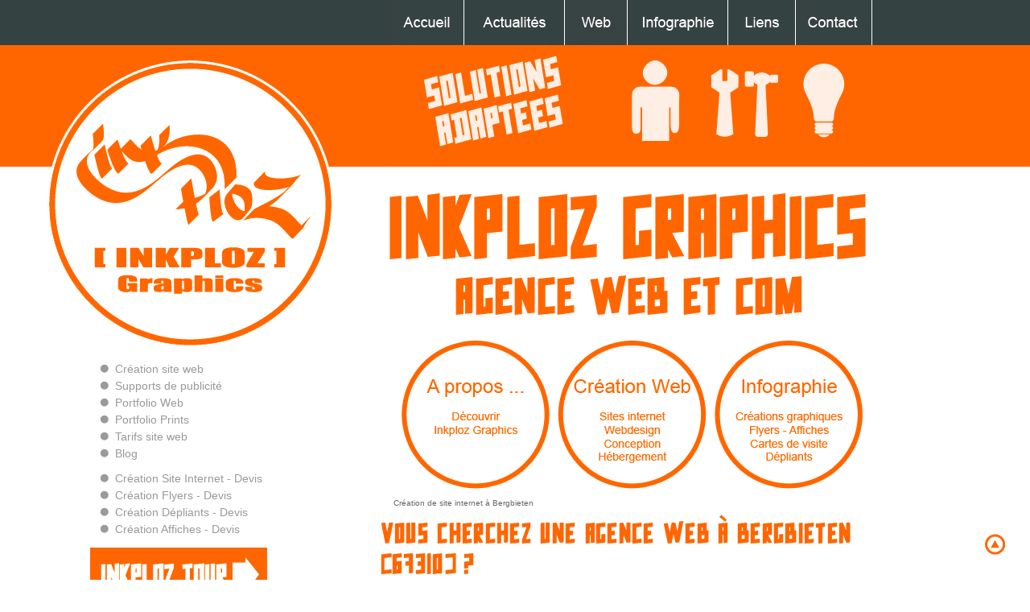

--- FILE ---
content_type: text/html; charset=utf-8
request_url: http://www.inkploz.com/creation-de-sites-internet-a-bergbieten.html
body_size: 9922
content:
<!DOCTYPE html PUBLIC "-//W3C//DTD XHTML 1.0 Transitional//EN" "http://www.w3.org/TR/xhtml1/DTD/xhtml1-transitional.dtd"><html xmlns="http://www.w3.org/1999/xhtml" xml:lang="fr" lang="fr"><head><meta http-equiv="content-type" content="text/html; charset=utf-8" /><base href="http://www.inkploz.com/creation-de-sites-internet-a-bergbieten.html" /><title>Création de site internet à Bergbieten</title><link rel="stylesheet" type="text/css" href="http://www.inkploz.com/index.php?fetchcombinedfile=css-bfa3e6038d0945eea957cb5321295dac" /> <script type="text/javascript" src="http://ajax.googleapis.com/ajax/libs/jquery/1.10.2/jquery.min.js"></script> <script type="text/javascript" src="http://www.inkploz.com/index.php?fetchcombinedfile=js-ee8026e92efc53ed6ff1bb8a5601906c"></script> <meta http-equiv="content-type" content="text/html; charset=utf-8" /><meta name="robots" content="index, follow" /><meta name="keywords" content="agence web, création site internet bergbieten, agence de communication, agence de communication bergbieten, création site internet, conception site internet, internet, création de charte graphique, charte graphique, refonte, conception de site internet, référencement naturel, web agency, bergbieten, alsace, region alsace, bas rhin, référencement site internet, identité visuelle, logotype, charte graphique, carte de visite, webdesign, infographie, affiches, flyers" /><meta name="title" content="Création de site internet à Bergbieten" /><meta name="author" content="Inkploz Graphics" /><meta name="description" content="Agence web & Création site internet à Bergbieten, site vitrine, site catalogue, site administrable, site PME,site e-commerce, communication papier, identité visuelle, logo..." /><meta name="generator" content="Joomla! 1.5 - Open Source Content Management" /><link href="/templates/Inkploz_design/favicon.ico" rel="shortcut icon" type="image/x-icon" /><link href="/component/ninjarsssyndicator/?feed_id=4&amp;format=raw" rel="alternate" type="application/rss+xml" title="Flux RSS Inkploz Graphics" /> <script type="text/javascript">JCEMediaBox.init({popup:{width:"",height:"",legacy:0,lightbox:0,shadowbox:0,resize:1,icons:1,overlay:1,overlayopacity:0.8,overlaycolor:"#000000",fadespeed:500,scalespeed:500,hideobjects:0,scrolling:"fixed",close:2,labels:{'close':'Fermer','next':'Suivant','previous':'Précédent','cancel':'Annuler','numbers':'{$current} sur {$total}'},cookie_expiry:"",google_viewer:0},tooltip:{className:"tooltip",opacity:0.8,speed:150,position:"tc",offsets:{x: 0, y: 0}},base:"/",imgpath:"plugins/system/jcemediabox/img",theme:"shadow",themecustom:"",themepath:"plugins/system/jcemediabox/themes"});window.addEvent('load', function() {
	var imgs = [];
	imgs.push({file: 'slide1.png', title: '', desc: '', url: 'http://www.inkploz.com/solutionsnet.html'});
	imgs.push({file: 'slide2.png', title: '', desc: '', url: 'http://www.inkploz.com/solutionscom.html'});
	imgs.push({file: 'slide3.png', title: '', desc: '', url: 'http://www.inkploz.com/solutionsnet/formules.html'});
	imgs.push({file: 'slide4.png', title: '', desc: '', url: 'http://www.inkploz.com/solutionscom.html'});
	var myshow = new Slideshow('slideshow', { 
		type: 'fade',
		externals: 0,
		showTitleCaption: 0,
		captionHeight: 45,
		width: 600, 
		height: 150, 
		pan: 50,
		zoom: 20,
		loadingDiv: 0,
		resize: false,
		duration: [1500, 3000],
		transition: Fx.Transitions.Quad.easeInOut,
		images: imgs, 
		path: 'http://www.inkploz.com/images/stories/slides/'
	});

	myshow.caps.h2.setStyles({color: '#fff', fontSize: '13px'});
	myshow.caps.p.setStyles({color: '#ccc', fontSize: '11px'});
});</script> <link rel="author" href="https://plus.google.com/101184158336713859822/" title="Loutre Julien"/><link rel="publisher" href="https://plus.google.com/104254743919459067650/" title="Inkploz Graphics"/><meta name="Copyright" content="Inkploz Graphics" /><meta name="GOOGLEBOT" content="index,follow,noarchive" /><meta name="geo.placename" content="Strasbourg, Alsace, France" /><meta name="twitter:card" content="summary"/><meta name="twitter:site" content="@https://twitter.com/InkplozGraphics"/><meta name="twitter:domain" content="Inkploz Graphics"/><meta name="twitter:creator" content="@https://twitter.com/InkplozGraphics"/><link rel="image_src" href="http://www.inkploz.com/images/stories/Logo_inkploz_fb1.png"/><link rel="shortcut icon" href="/templates/Inkploz_design/favicon.ico" type="image/x-icon" /> <script type="text/javascript">var _gaq = _gaq || [];
	  _gaq.push(['_setAccount', 'UA-27669912-1']);
	  _gaq.push(['_trackPageview']);
	  (function() {
		var ga = document.createElement('script'); ga.type = 'text/javascript'; ga.async = true;
		ga.src = ('https:' == document.location.protocol ? 'https://ssl' : 'http://www') + '.google-analytics.com/ga.js';
		var s = document.getElementsByTagName('script')[0]; s.parentNode.insertBefore(ga, s);
	  })();</script> <script language="javascript" type="text/javascript">function bascule(elem)
   {
   etat=document.getElementById(elem).style.display;
   if(etat=="none"){
   document.getElementById(elem).style.display="block";
   }
   else{
   document.getElementById(elem).style.display="none";
   }
   }</script> </head><body><!--[if lte IE 7]><link rel="stylesheet" href="/css/styles-ie.css" /><div class="alert-ie"><p style="color: #fff;text-align:center;">Attention ! Votre navigateur (Internet Explorer 6 ou 7) présente de sérieuses lacunes en terme de sécurité et de performances, dues à son obsolescence. <br>En conséquence, ce site sera consultable mais de manière moins optimale qu'avec un navigateur récent. <br>Vous pouvez mettre à jour votre navigateur directement en cliquant sur le lien correspondant (<a href="http://www.browserforthebetter.com/download.html" style="color: #ff6600;">Internet Explorer 8+</a>, <a href="http://www.mozilla-europe.org/fr/firefox/" style="color: #ff6600;">Firefox</a>, <a href="http://www.google.com/chrome?hl=fr" style="color: #ff6600;">Chrome</a>, <a href="http://www.apple.com/fr/safari/download/" style="color: #ff6600;">Safari</a>,...)</p></div> <![endif]--><div id="bodyimg"><div id="container"><div id="corps"><div id="grpright"><div><div id="logo_inkploz"><div class="moduletable"><p><a href="/" target="_self" title="Inkploz Graphics - Accueil"><img src="/images/stories/Logo_inkploz_accueil.png" width="359" height="357" alt="inkploz graphics logo creation site internet communication agence web strasbourg molsheim" title="Inkploz Graphics - Accueil" style="display: block; margin-left: auto; margin-right: auto;" onmouseout="this.src='/images/stories/Logo_inkploz_accueil.png';" onmouseover="this.src='/images/stories/Logo_inkploz_accueil_on.png';" /></a></p></div></div></div><div id="modright1"><div class="moduletable"><div align="left"><table cellspacing="0" cellpadding="0" id="menu161" class="ddmx161"  ><tr><td class='item11'> <a href="/solutionsnet/solutions-internet.html" class="item1"><img class="seq1" border="0"  src="http://www.inkploz.com//modules/mod_swmenupro/images/bouton_menu_sep.png" vspace="0" hspace="0" width="21" height="15" align="left" alt="Création site web" /><img class="seq2" border="0"  src="http://www.inkploz.com//modules/mod_swmenupro/images/bouton_menu_sep_on.png" vspace="0" hspace="0" width="21" height="15" align="left" alt="Création site web" />Création site web</a><div class="section" style="border:0 !important;"></div></td></tr><tr><td class='item11'> <a href="/solutionscom/solutions-communication.html" class="item1"><img class="seq1" border="0"  src="http://www.inkploz.com//modules/mod_swmenupro/images/bouton_menu_sep.png" vspace="0" hspace="0" width="21" height="15" align="left" alt="Supports de publicité" /><img class="seq2" border="0"  src="http://www.inkploz.com//modules/mod_swmenupro/images/bouton_menu_sep_on.png" vspace="0" hspace="0" width="21" height="15" align="left" alt="Supports de publicité" />Supports de publicité</a><div class="section" style="border:0 !important;"></div></td></tr><tr><td class='item11'> <a href="/solutionsnet/portfolio-web.html" class="item1"><img class="seq1" border="0"  src="http://www.inkploz.com//modules/mod_swmenupro/images/bouton_menu_sep.png" vspace="0" hspace="0" width="21" height="15" align="left" alt="Portfolio Web" /><img class="seq2" border="0"  src="http://www.inkploz.com//modules/mod_swmenupro/images/bouton_menu_sep_on.png" vspace="0" hspace="0" width="21" height="15" align="left" alt="Portfolio Web" />Portfolio Web</a><div class="section" style="border:0 !important;"></div></td></tr><tr><td class='item11'> <a href="/solutionscom/portfolio-com.html" class="item1"><img class="seq1" border="0"  src="http://www.inkploz.com//modules/mod_swmenupro/images/bouton_menu_sep.png" vspace="0" hspace="0" width="21" height="15" align="left" alt="Portfolio Prints" /><img class="seq2" border="0"  src="http://www.inkploz.com//modules/mod_swmenupro/images/bouton_menu_sep_on.png" vspace="0" hspace="0" width="21" height="15" align="left" alt="Portfolio Prints" />Portfolio Prints</a><div class="section" style="border:0 !important;"></div></td></tr><tr><td class='item11'> <a href="/solutionsnet/formules.html" class="item1"><img class="seq1" border="0"  src="http://www.inkploz.com//modules/mod_swmenupro/images/bouton_menu_sep.png" vspace="0" hspace="0" width="21" height="15" align="left" alt="Tarifs site web" /><img class="seq2" border="0"  src="http://www.inkploz.com//modules/mod_swmenupro/images/bouton_menu_sep_on.png" vspace="0" hspace="0" width="21" height="15" align="left" alt="Tarifs site web" />Tarifs site web</a><div class="section" style="border:0 !important;"></div></td></tr><tr><td class='item11-last'> <a href="/blog.html" class="item1"><img class="seq1" border="0"  src="http://www.inkploz.com//modules/mod_swmenupro/images/bouton_menu_sep.png" vspace="0" hspace="0" width="21" height="15" align="left" alt="Blog" /><img class="seq2" border="0"  src="http://www.inkploz.com//modules/mod_swmenupro/images/bouton_menu_sep_on.png" vspace="0" hspace="0" width="21" height="15" align="left" alt="Blog" />Blog</a><div class="section" style="border:0 !important;"></div></td></tr></table></div> <script type="text/javascript">function makemenu161(){
var ddmx161 = new DropDownMenuX('menu161');
ddmx161.type = "vertical"; 
ddmx161.delay.show = 0;
ddmx161.iframename = 'ddmx161';
ddmx161.delay.hide = 50;
ddmx161.position.levelX.left = 0;
ddmx161.position.levelX.top = 0;
ddmx161.position.level1.left = 0;
ddmx161.position.level1.top = 0; 
ddmx161.fixIeSelectBoxBug = false;
ddmx161.init(); 
}
if ( typeof window.addEventListener != "undefined" )
window.addEventListener( "load", makemenu161, false );
else if ( typeof window.attachEvent != "undefined" ) { 
window.attachEvent( "onload", makemenu161 );
}
else {
if ( window.onload != null ) {
var oldOnload = window.onload;
window.onload = function ( e ) { 
oldOnload( e ); 
makemenu161() 
} 
}  
else  { 
window.onload = makemenu161();
} }</script> </div></div><div id="modright2"><div class="moduletable"><div align="left"><table cellspacing="0" cellpadding="0" id="menu313" class="ddmx313"  ><tr><td class='item11'> <a href="/contact-inkploz.html" class="item1"><img class="seq1" border="0"  src="http://www.inkploz.com//modules/mod_swmenupro/images/bouton_menu_sep.png" vspace="0" hspace="0" width="21" height="15" align="left" alt="Création Site Internet - Devis" /><img class="seq2" border="0"  src="http://www.inkploz.com//modules/mod_swmenupro/images/bouton_menu_sep_on.png" vspace="0" hspace="0" width="21" height="15" align="left" alt="Création Site Internet - Devis" />Création Site Internet - Devis</a><div class="section" style="border:0 !important;"></div></td></tr><tr><td class='item11'> <a href="/creation-flyers-devis.html" class="item1"><img class="seq1" border="0"  src="http://www.inkploz.com//modules/mod_swmenupro/images/bouton_menu_sep.png" vspace="0" hspace="0" width="21" height="15" align="left" alt="Création Flyers - Devis" /><img class="seq2" border="0"  src="http://www.inkploz.com//modules/mod_swmenupro/images/bouton_menu_sep_on.png" vspace="0" hspace="0" width="21" height="15" align="left" alt="Création Flyers - Devis" />Création Flyers - Devis</a><div class="section" style="border:0 !important;"></div></td></tr><tr><td class='item11'> <a href="/creation-depliants-devis.html" class="item1"><img class="seq1" border="0"  src="http://www.inkploz.com//modules/mod_swmenupro/images/bouton_menu_sep.png" vspace="0" hspace="0" width="21" height="15" align="left" alt="Création Dépliants - Devis" /><img class="seq2" border="0"  src="http://www.inkploz.com//modules/mod_swmenupro/images/bouton_menu_sep_on.png" vspace="0" hspace="0" width="21" height="15" align="left" alt="Création Dépliants - Devis" />Création Dépliants - Devis</a><div class="section" style="border:0 !important;"></div></td></tr><tr><td class='item11-last'> <a href="/creation-affiches-devis.html" class="item1"><img class="seq1" border="0"  src="http://www.inkploz.com//modules/mod_swmenupro/images/bouton_menu_sep.png" vspace="0" hspace="0" width="21" height="15" align="left" alt="Création Affiches - Devis" /><img class="seq2" border="0"  src="http://www.inkploz.com//modules/mod_swmenupro/images/bouton_menu_sep_on.png" vspace="0" hspace="0" width="21" height="15" align="left" alt="Création Affiches - Devis" />Création Affiches - Devis</a><div class="section" style="border:0 !important;"></div></td></tr></table></div> <script type="text/javascript">function makemenu313(){
var ddmx313 = new DropDownMenuX('menu313');
ddmx313.type = "vertical"; 
ddmx313.delay.show = 0;
ddmx313.iframename = 'ddmx313';
ddmx313.delay.hide = 50;
ddmx313.position.levelX.left = 0;
ddmx313.position.levelX.top = 0;
ddmx313.position.level1.left = 0;
ddmx313.position.level1.top = 0; 
ddmx313.fixIeSelectBoxBug = false;
ddmx313.init(); 
}
if ( typeof window.addEventListener != "undefined" )
window.addEventListener( "load", makemenu313, false );
else if ( typeof window.attachEvent != "undefined" ) { 
window.attachEvent( "onload", makemenu313 );
}
else {
if ( window.onload != null ) {
var oldOnload = window.onload;
window.onload = function ( e ) { 
oldOnload( e ); 
makemenu313() 
} 
}  
else  { 
window.onload = makemenu313();
} }</script> </div><div class="moduletable"><p><a href="/guide/" title="Visite rapide du site" target="_self"><img src="/images/stories/inkploz-tour.jpg" width="220" height="80" alt="inkploz-tour" style="margin: 15px 0px 10px;" onmouseout="this.src='/images/stories/inkploz-tour.jpg';" onmouseover="this.src='/images/stories/inkploz-tour-on.jpg';" /></a></p></div></div></div><div id="grpcenter"><div id="menu"><div class="moduletable"><div align="right"><table cellspacing="0" cellpadding="0" id="menu26" class="ddmx26"  ><tr><td class='item11'> <a href="/accueil-inkploz-graphics.html" class="item1"><img class="seq1" border="0"  src="http://www.inkploz.com//modules/mod_swmenupro/images/bouton-menu-home-off.jpg" vspace="0" hspace="0" width="91" height="56" align="top" alt="Accueil Inkploz Graphics" /><img class="seq2" border="0"  src="http://www.inkploz.com//modules/mod_swmenupro/images/bouton-menu-home-on.jpg" vspace="0" hspace="0" width="91" height="56" align="top" alt="Accueil Inkploz Graphics" /></a><div class="section"  ><a href="http://www.inkploz.com/guide/" class="item2" >Inkploz Tour</a> <a href="/accueil-inkploz-graphics/decouvrir-inkploz.html" class="item2"  style="border-bottom:0px none none">Découvrir Inkploz</a></div></td><td class='item11'> <a href="/actualites.html" class="item1"><img class="seq1" border="0"  src="http://www.inkploz.com//modules/mod_swmenupro/images/bouton-menu-actu-off.jpg" vspace="0" hspace="0" width="125" height="56" align="top" alt="Actualités" /><img class="seq2" border="0"  src="http://www.inkploz.com//modules/mod_swmenupro/images/bouton-menu-actu-on.jpg" vspace="0" hspace="0" width="125" height="56" align="top" alt="Actualités" /></a><div class="section" style="border:0 !important;"></div></td><td class='item11'> <a href="/solutionsnet.html" class="item1"><img class="seq1" border="0"  src="http://www.inkploz.com//modules/mod_swmenupro/images/bouton-menu-internet-off.jpg" vspace="0" hspace="0" width="78" height="56" align="top" alt="Solutions.net" /><img class="seq2" border="0"  src="http://www.inkploz.com//modules/mod_swmenupro/images/bouton-menu-internet-on.jpg" vspace="0" hspace="0" width="78" height="56" align="top" alt="Solutions.net" /></a><div class="section"  ><a href="/solutionsnet/solutions-internet.html" class="item2" >Solutions internet</a> <a href="/solutionsnet/formules.html" class="item2" >Formules</a><div class="section"  ><a href="/solutionsnet/formules/pack-lite.html" class="item2" >Pack Lite</a> <a href="/solutionsnet/formules/pack-evo.html" class="item2" >Pack Evo</a> <a href="/solutionsnet/formules/pack-optima.html" class="item2"  style="border-bottom:0px none none">Pack Optima</a></div><a href="/solutionsnet/portfolio-web.html" class="item2" >Portfolio Web</a> <a href="/solutionsnet/hebergement.html" class="item2" >Hébergement</a> <a href="/solutionsnet/referencement.html" class="item2"  style="border-bottom:0px none none">Référencement</a></div></td><td class='item11'> <a href="/solutionscom.html" class="item1"><img class="seq1" border="0"  src="http://www.inkploz.com//modules/mod_swmenupro/images/bouton-menu-Infographie-off.jpg" vspace="0" hspace="0" width="125" height="56" align="top" alt="Solutions.com" /><img class="seq2" border="0"  src="http://www.inkploz.com//modules/mod_swmenupro/images/bouton-menu-Infographie-on.jpg" vspace="0" hspace="0" width="125" height="56" align="top" alt="Solutions.com" /></a><div class="section"  ><a href="/solutionscom/solutions-communication.html" class="item2" >Solutions communication</a> <a href="/solutionscom/supports.html" class="item2" >Supports</a> <a href="/solutionscom/portfolio-com.html" class="item2" >Portfolio Com</a> <a href="/solutionscom/creations-graphiques.html" class="item2"  style="border-bottom:0px none none">Créations Graphiques</a></div></td><td class='item11'> <a href="/liens.html" class="item1"><img class="seq1" border="0"  src="http://www.inkploz.com//modules/mod_swmenupro/images/bouton-menu-liens-off.jpg" vspace="0" hspace="0" width="84" height="56" align="top" alt="Liens" /><img class="seq2" border="0"  src="http://www.inkploz.com//modules/mod_swmenupro/images/bouton-menu-liens-on.jpg" vspace="0" hspace="0" width="84" height="56" align="top" alt="Liens" /></a><div class="section" style="border:0 !important;"></div></td><td class='item11-last'> <a href="/contact-inkploz.html" class="item1"><img class="seq1" border="0"  src="http://www.inkploz.com//modules/mod_swmenupro/images/bouton-menu-contact-off.jpg" vspace="0" hspace="0" width="95" height="56" align="top" alt="Contact | questions, information, demande de devis, contactez nous par mail ou téléphone" /><img class="seq2" border="0"  src="http://www.inkploz.com//modules/mod_swmenupro/images/bouton-menu-contact-on.jpg" vspace="0" hspace="0" width="95" height="56" align="top" alt="Contact | questions, information, demande de devis, contactez nous par mail ou téléphone" /></a><div class="section"  ><a href="/contact-inkploz.html" class="item2" >Contact</a> <a href="/contact-inkploz/mentions-legales.html" class="item2"  style="border-bottom:0px none none">Mentions légales</a></div></td></tr></table></div> <script type="text/javascript">function makemenu26(){
var ddmx26 = new DropDownMenuX('menu26');
ddmx26.delay.show = 0;
ddmx26.iframename = 'ddmx26';
ddmx26.delay.hide = 100;
ddmx26.position.levelX.left = 0;
ddmx26.position.levelX.top = 0;
ddmx26.position.level1.left = 0;
ddmx26.position.level1.top = 0; 
ddmx26.fixIeSelectBoxBug = true;
ddmx26.init(); 
}
if ( typeof window.addEventListener != "undefined" )
window.addEventListener( "load", makemenu26, false );
else if ( typeof window.attachEvent != "undefined" ) { 
window.attachEvent( "onload", makemenu26 );
}
else {
if ( window.onload != null ) {
var oldOnload = window.onload;
window.onload = function ( e ) { 
oldOnload( e ); 
makemenu26() 
} 
}  
else  { 
window.onload = makemenu26();
} }</script> </div></div><div id="bodytop"><div class="moduletable"><div style="width: 600px; height: 150px;"><div id="slidewrap"><div id="slideshow"></div><div id="loadingDiv"></div></div></div></div><div class="moduletable"><h2 class="overmax" style="text-align: center;">Inkploz Graphics</h2><h2 class="max" style="text-align: center;">Agence web et com</h2></div><div class="moduletable"><div style="margin-top: 15px;"><p><a href="/accueil-inkploz-graphics/decouvrir-inkploz.html" title="Présentation de la société Inkploz Graphics ..." target="_self"><img src="/images/stories/decouvrir_inkploz_graphics_on.png" width="184" height="185" alt="Inkploz Graphics agence web communication internet graphiste freelance infographiste strasbourg molsheim erstein obernai benfeld saverne" onmouseout="this.src='/images/stories/decouvrir_inkploz_graphics_on.png';" onmouseover="this.src='/images/stories/decouvrir_inkploz_graphics.png';" style="margin: 0px 0px 0px 15px; float: left;" title="Présentation de la société Inkploz Graphics ..." /></a></p><p><a href="/solutionsnet/solutions-internet.html" title="Création Web : Webdesign , Ergonomie , Formules , Tarifs , Portfolio , Hébergement , Référencement ..." target="_self"><img src="/images/stories/creation_de_sites_internet_on.png" width="185" height="185" alt="Création Web : Webdesign , Ergonomie , Formules , Tarifs , Portfolio , Hébergement , Référencement ..." onmouseout="this.src='/images/stories/creation_de_sites_internet_on.png';" onmouseover="this.src='/images/stories/creation_de_sites_internet.png';" style="display: block; margin: 0px 10px; float: left;" title="Création Web : Webdesign , Ergonomie , Formules , Tarifs , Portfolio , Hébergement , Référencement ..." /></a><a href="/solutionscom/solutions-communication.html" title="Supports de Communication et Création Graphique : Affiches , Dépliants , Cartes de visite , Flyers , Réalisations , Impression ..." target="_self"><img src="/images/stories/supports_de_communication_on.png" width="184" height="185" alt="Supports de Communication et Création Graphique : Affiches , Dépliants , Cartes de visite , Flyers , Réalisations, Logo, Charte graphique, Impression ..." onmouseout="this.src='/images/stories/supports_de_communication_on.png';" onmouseover="this.src='/images/stories/supports_de_communication.png';" style="margin: 0px; float: left;" title="Supports de Communication et Création Graphique : Affiches , Dépliants , Cartes de visite , Flyers , Réalisations , Impression ..." /></a></p></div><div style="clear: both; line-height: 0;">&nbsp;</div></div></div><div id="bodymiddle"><div id="message"></div><div id="component"><table class="contentpaneopen"><tr><td class="contentheading" width="100%"><h1> Création de site internet à Bergbieten</h1></td></tr></table><table class="contentpaneopen"><tr><td valign="top"><h2>Vous cherchez une Agence Web à Bergbieten (67310) ?</h2><p>Venez découvrir Inkploz Graphics à Molsheim<br />&nbsp;&nbsp;</p><h3>Solutions Web &amp; Graphiques pour la Communication</h3><ul><li><p><a href="/solutionsnet/solutions-internet.html" target="_self" title="Création Web : Webdesign , Ergonomie , Formules , Tarifs , Portfolio , Hébergement , Référencement ...">Création de sites internet :</a>&nbsp; &nbsp;Webdesign - Développement - Hébergement</p></li><li><p><a href="/solutionscom/creations-graphiques.html" title="Inkploz Graphics illustre tous vos projets - réalisation graphisme - infographie ..." target="_self">Création graphique pour vos projets :</a>&nbsp;&nbsp; Illustration - Design</p></li><li><p><a href="/solutionscom/solutions-communication.html" target="_self" title="Supports de Communication et Création Graphique : Affiches , Dépliants , Cartes de visite , Flyers , Réalisations , Impression ...">Supports de communication visuelle :</a>&nbsp; &nbsp;Affiches - Dépliants - Cartes de visite - Flyers - Impression</p></li></ul><p>&nbsp;</p></td></tr></table> <span class="article_separator">&nbsp;</span></div><div class="moduletable"><h3 style="text-align: left;">Solutions complètes&nbsp;pour votre site internet</h3><h4 style="text-align: left;"><a onclick="bascule('a10'); return false;">Conception / Création de site internet</a></h4><div id="a10" style="display: none;"><p style="text-align: justify;"><strong>Média indispensable à une stratégie de communication réussie, le Web vous permet de véhiculer votre image</strong>&nbsp;et vos informations : &nbsp;<strong>Partagez avec vos clients</strong>, <strong>Communiquez sur vos activités</strong> et <strong>Gagnez à vous faire faire connaître </strong>auprès d'une nouvelle clientèle via votre site internet<strong>.</strong></p><p style="text-align: justify;">Pour mener à bien ces actions, nous réalisons entièrement votre site web depuis l'étude et la réalisation du cahier des charges jusqu'à la mise en ligne.</p><p style="text-align: justify;">En fonction de votre budget, nous vous apporterons nos conseils quant aux statégies à adopter :<br /><strong><a href="/solutionsnet/formules/pack-lite.html" title="Voir le Pack Lite : site vitrine" target="_self">site vitrine</a> - <a href="/solutionsnet/formules/pack-evo.html" title="Voir le Pack Evo : site institutionnel" target="_self">institutionnel</a> - <a href="/solutionsnet/formules/pack-optima.html" title="Voir le Pack Optima: site dynamique" target="_self">dynamique</a> - <a href="/solutionsnet/formules.html" title="Site ecommerce : boutique et vente en ligne, site marchand" target="_self">e-commerce</a> </strong>ou totalement<strong> <a href="/solutionsnet/formules.html" title="Site sur mesure" target="_self">sur-mesure</a>.<br /></strong></p><p>Voir toutes les&nbsp;<a href="/solutionsnet/formules.html" target="_self" title="Voir nos offres : création de sites internet">Formules</a>&nbsp;proposées ainsi que les <a href="/solutionsnet/formules/pack-lite.html" title="Sites internet à partir de 649€ HT*">tarifs de nos offres</a>.</p></div><h4 style="text-align: left;"><a onclick="bascule('a20'); return false;">Webdesign /&nbsp;Ergonomie</a></h4><div id="a20" style="display: none;"><p style="text-align: justify;">La création d'un site internet doit impérativement être fondée sur l'équilibre entre l'ergonomie et le webdesign, c'est pourquoi INKPLOZ Graphics réalise pour vous votre site et le&nbsp;<strong style="text-align: justify;">développe selon vos attentes en alliant fonctionnalités et esthétisme.</strong></p><p style="text-align: justify;">Pour vous garantir une interaction optimale avec vos clients, <strong>INKPLOZ Graphics optimise l'accessibilité et l'ergonomie</strong> pour permettre une navigation aisée aux différents utilisateurs compte tenu de leurs expériences diverses.</p><p style="text-align: justify;">INKPLOZ Graphics propose un <strong>Webdesign du site internet adapté et personnalisable</strong>, ce qui a pour but de <strong>valoriser votre identité visuelle en respectant votre image</strong> et également de faire correspondre le graphisme au message que vous souhaitez faire passer.</p><p style="text-align: justify;"></p></div><h4 style="text-align: left;"><a onclick="bascule('a30'); return false;">Webmarketing</a></h4><div id="a30" style="display: none;"><p style="text-align: justify;">Chaque réalisation de site sera accompagnée d'un&nbsp;<strong>examen de votre projet mettant ainsi à jour vos besoins réels</strong>&nbsp;autant d'un point de vue fonctionnel que graphique et permettant la&nbsp;<strong>réalisation cohérente</strong>&nbsp;de celui-ci en&nbsp;<strong>préservant votre identité.</strong></p><p style="text-align: justify;">INKPLOZ Graphics vous fera profiter de son expérience afin que vous puissiez&nbsp;<strong>faire les bons choix dans votre stratégie de communication.</strong></p></div></div><div class="moduletable"><h3 style="text-align: left;">Solutions adaptées&nbsp;à votre communication</h3><h4 style="text-align: left;"><a onclick="bascule('a40'); return false;">Marketing : Objectif, réussir sa Communication !</a></h4><div id="a40" style="display: none;"><p style="text-align: justify;">Opter pour une <strong>stratégie de communication </strong>est essentiel aujourd'hui pour permettre d'échanger efficacement avec les autres.<br /><strong>Votre image, votre identité doivent être au cœur de cette communication</strong>&nbsp;afin d'être immédiatement associées au message que vous souhaitez transmettre.</p><p style="text-align: justify;">Au-delà de l'identification, une bonne accroche visuelle vous permet de vous faire connaître. Bien plus qu'une trace,&nbsp;<strong>laissez votre signature !</strong></p></div><h4 style="text-align: left;"><a onclick="bascule('a50'); return false;">Conception graphique : Respect de l'identité</a></h4><div id="a50" style="display: none;"><p style="text-align: justify;">INKPLOZ se chargera de votre&nbsp;<strong>communication visuelle dans le respect de votre image.</strong></p><p style="text-align: justify;">Nous composerons ensemble une <strong>charte graphique</strong>&nbsp;afin d'assurer une harmonie globale pour l'ensemble de vos supports.&nbsp;Nous pourrons&nbsp;<strong>créer votre identité graphique</strong>&nbsp;ou travailler dans le prolongement d'une base existante.</p><p style="text-align: justify;">Notre <a href="/solutionscom/supports.html" title="Création d'affiches, flyers, dépliants, autocollants, cartes de visite, marquage véhicule">panel de supports de communication</a> (affiches, dépliants, cartes de visite...) vous garantira une présence active au quotidien.</p></div><h4 style="text-align: left;"><a onclick="bascule('a60'); return false;">Création graphique</a></h4><div id="a60" style="display: none;"><p style="text-align: justify;">Compétente dans la création graphique, la société INKPLOZ&nbsp;Graphics réalise également au cas par cas vos demandes extraordinaires.</p><p>Voir la rubrique&nbsp;<a href="/solutionscom/creations-graphiques.html" target="_self" title="Accès à la rubrique création graphique : logo - illustration - projets - enseignes">Créations graphiques</a>&nbsp;pour plus d'informations.</p></div></div><div class="moduletable"><p>&nbsp;</p><p>&nbsp;</p></div></div><div id="bodybottom"></div></div></div></div><div id="modfooter"><div id="footer"><div><div id="social_footer"><div class="moduletable"><div class="c16" style="width: 200px; float: left; margin-right: 75px; text-align: left;"><h2 class="inv">Nous Contacter</h2><hr /><p>&nbsp;</p><div class="vcard"><h3 class="inv c15"><span class="fn org name">Inkploz Graphics</span></h3><p class="inv">Loutre Julien</p><div class="adr"><p class="inv"><span class="street-address">49 rue Maréchal Foch&nbsp;</span><br /><span class="postal-code">67190 </span><span class="locality">MUTZIG</span></p></div><p class="inv">Tél. : <span class="tel">06 85 53 26 69</span></p></div><p class="inv"> <script language='JavaScript' type='text/javascript'>/*<![CDATA[*/var prefix = 'm&#97;&#105;lt&#111;:';
 var suffix = '';
 var attribs = '';
 var path = 'hr' + 'ef' + '=';
 var addy87294 = 'c&#111;nt&#97;ct' + '&#64;';
 addy87294 = addy87294 + '&#105;nkpl&#111;z' + '&#46;' + 'c&#111;m';
 document.write( '<a ' + path + '\'' + prefix + addy87294 + suffix + '\'' + attribs + '>' );
 document.write( addy87294 );
 document.write( '<\/a>' );/*]]>*/</script><script language='JavaScript' type='text/javascript'>/*<![CDATA[*/document.write( '<span style=\'display: none;\'>' );/*]]>*/</script>Cette adresse email est protégée contre les robots des spammeurs, vous devez activer Javascript pour la voir. <script language='JavaScript' type='text/javascript'>/*<![CDATA[*/document.write( '</' );
 document.write( 'span>' );/*]]>*/</script></p> <br /><p style="color: #999999; font-size: 8pt; text-align: left;">Création :&nbsp;<a href="http://www.inkploz.com" target="_self" title="Inkploz Graphics : www.inkploz.com">INKPLOZ Graphics</a></p></div><div style="width: 190px; float: left; text-align: left;"><div style="width: 110px;"><h2 class="inv">Partager</h2><hr /><p>&nbsp;</p></div><div style="width: 165px;"><table border="0" cellpadding="0" cellspacing="0"><tbody><tr><td><div class="itp-social-buttons-box"><div class="itp-sbb-nl"><div class="itp-sb-left"> <a href="http://www.facebook.com/sharer.php?u=http%3A%2F%2Fwww.inkploz.com%2Fcreation-de-sites-internet-a-bergbieten.html&amp;t=Cr%C3%A9ation%20de%20site%20internet%20%C3%A0%20Bergbieten" title="Partager Cr&eacute;ation de site internet &agrave; Bergbieten sur Facebook" target="blank" > <img src="http://www.inkploz.com/modules/mod_itpsocialbuttons/images/aquaticus/facebook.png" width="48" height="48" alt="Partager Cr&eacute;ation de site internet &agrave; Bergbieten sur FaceBook" onmouseover="this.src='/modules/mod_itpsocialbuttons/images/aquaticus/facebook_on.png'" onmouseout="this.src='/modules/mod_itpsocialbuttons/images/aquaticus/facebook.png'" /> </a><a href="http://twitter.com/?status=Cr%C3%A9ation%20de%20site%20internet%20%C3%A0%20Bergbieten http%3A%2F%2Fwww.inkploz.com%2Fcreation-de-sites-internet-a-bergbieten.html" title="Partager Cr&eacute;ation de site internet &agrave; Bergbieten sur Twitter" target="blank" > <img src="http://www.inkploz.com/modules/mod_itpsocialbuttons/images/aquaticus/twitter.png" width="49" height="48" alt="Partager Cr&eacute;ation de site internet &agrave; Bergbieten sur Twitter" onmouseover="this.src='/modules/mod_itpsocialbuttons/images/aquaticus/twitter_on.png'" onmouseout="this.src='/modules/mod_itpsocialbuttons/images/aquaticus/twitter.png'" /> </a></div></div></div></td><td><a href="https://plus.google.com/101184158336713859822? rel=author" target="_blank" title="Visiter notre Page Google"><img src="/images/stories/google_on.png" width="48" height="48" alt="Google Inkploz Graphics" title="Visiter notre Page Google" onmouseout="this.src='/images/stories/google_on.png';" onmouseover="this.src='/images/stories/google.png';" style="margin: 0px 0px 4px 4px;" /></a></td></tr></tbody></table></div> <br /><div><div style="width: 153px; text-align: left;"><h2 class="inv">Nous Suivre</h2><hr /><p>&nbsp;</p></div><div style="width: 165px;"><table border="0" cellpadding="0" cellspacing="0"><tbody><tr><td><a href="https://www.facebook.com/profile.php?id=100002415972365" title="Visiter notre Page Facebook" target="_blank"> <img src="/images/stories/facebook_on.png" width="48" height="48" alt="Facebook Inkploz Graphics" title="Visiter notre Page Facebook" onmouseout="this.src='/images/stories/facebook_on.png';" onmouseover="this.src='/images/stories/facebook.png';" style="margin: 0px 4px 0px 0px;" /></a></td><td><a href="https://twitter.com/#!/InkplozGraphics" target="_blank" title="Visiter notre Page Twitter"><img src="/images/stories/twitter_on.png" width="49" height="48" alt="Twitter Inkploz Graphics" title="Visiter notre Page Twitter" onmouseout="this.src='/images/stories/twitter_on.png';" onmouseover="this.src='/images/stories/twitter.png';" style="margin: 0px 4px 0px 0px;" /></a></td><td><div style="text-align:right" class="ninjarss-"><div style="text-align:right;float:left;padding-right:10px;"> <a href="/component/ninjarsssyndicator/?feed_id=4&amp;format=raw" title="Flux RSS Inkploz Graphics" target="_self"><img src="http://www.inkploz.com/components/com_ninjarsssyndicator/assets/images/buttons/rss-valid-1237993180.png" width="49" height="48" alt="Flux RSS Inkploz Graphics" /></a></div></div></td></tr></tbody></table></div></div></div></div></div><div id="cold_footer"><div id="fnewsletter"><div id="newsletter"></div></div><div id="modright3"><div class="moduletable"><div style="width: 163px; margin-bottom: 17px;"><h2 style="text-align: left;" class="inv">Informations</h2><hr /></div></div><div class="moduletable"><div align="left"><table cellspacing="0" cellpadding="0" id="menu48" class="ddmx48"  ><tr><td class='item11'> <a href="/accueil-inkploz-graphics/decouvrir-inkploz.html" class="item1"><img class="seq1" border="0"  src="http://www.inkploz.com//modules/mod_swmenupro/images/bouton_menu_sep.png" vspace="0" hspace="0" width="21" height="15" align="left" alt="A propos ..." /><img class="seq2" border="0"  src="http://www.inkploz.com//modules/mod_swmenupro/images/bouton_menu_sep_on.png" vspace="0" hspace="0" width="21" height="15" align="left" alt="A propos ..." />A propos ...</a><div class="section" style="border:0 !important;"></div></td></tr><tr><td class='item11'> <a href="/plan-de-site.html" class="item1"><img class="seq1" border="0"  src="http://www.inkploz.com//modules/mod_swmenupro/images/bouton_menu_sep.png" vspace="0" hspace="0" width="21" height="15" align="left" alt="Plan du site" /><img class="seq2" border="0"  src="http://www.inkploz.com//modules/mod_swmenupro/images/bouton_menu_sep_on.png" vspace="0" hspace="0" width="21" height="15" align="left" alt="Plan du site" />Plan du site</a><div class="section" style="border:0 !important;"></div></td></tr><tr><td class='item11-last'> <a href="/contact-inkploz/mentions-legales.html" class="item1"><img class="seq1" border="0"  src="http://www.inkploz.com//modules/mod_swmenupro/images/bouton_menu_sep.png" vspace="0" hspace="0" width="21" height="15" align="left" alt="Mentions légales" /><img class="seq2" border="0"  src="http://www.inkploz.com//modules/mod_swmenupro/images/bouton_menu_sep_on.png" vspace="0" hspace="0" width="21" height="15" align="left" alt="Mentions légales" />Mentions légales</a><div class="section" style="border:0 !important;"></div></td></tr></table></div> <script type="text/javascript">function makemenu48(){
var ddmx48 = new DropDownMenuX('menu48');
ddmx48.type = "vertical"; 
ddmx48.delay.show = 0;
ddmx48.iframename = 'ddmx48';
ddmx48.delay.hide = 50;
ddmx48.position.levelX.left = 0;
ddmx48.position.levelX.top = 0;
ddmx48.position.level1.left = 0;
ddmx48.position.level1.top = 0; 
ddmx48.fixIeSelectBoxBug = false;
ddmx48.init(); 
}
if ( typeof window.addEventListener != "undefined" )
window.addEventListener( "load", makemenu48, false );
else if ( typeof window.attachEvent != "undefined" ) { 
window.attachEvent( "onload", makemenu48 );
}
else {
if ( window.onload != null ) {
var oldOnload = window.onload;
window.onload = function ( e ) { 
oldOnload( e ); 
makemenu48() 
} 
}  
else  { 
window.onload = makemenu48();
} }</script> </div></div><div id="pub_footer"><div class="moduletable"><p style="line-height: 0.8 !important; text-align: justify;"><span style="font-size: 15pt; line-height: 1.6;"><a href="/solutionsnet.html" class="inv">Création site internet Strasbourg</a>&nbsp;</span><span style="font-size: 8pt;"><a href="/solutionscom/creations-graphiques.html" class="inv">graphisme</a>&nbsp;</span><a href="/solutionscom/supports.html" class="inv">flyers dépliants</a>&nbsp;<span style="font-size: 14pt;"><a href="/solutionsnet/formules/pack-lite.html" class="inv">Site vitrine</a> </span><a href="/solutionscom.html" class="inv">publicité <span style="font-size: 15pt;">Communication</span></a>&nbsp;<span style="font-size: 8pt;"><a href="/solutionsnet/solutions-internet.html" class="inv">web</a></span><a href="/solutionscom/supports.html" class="inv"> affiches</a>&nbsp;<span style="font-size: 8pt;"><a href="/accueil-inkploz-graphics/decouvrir-inkploz.html" class="inv">agence web</a>&nbsp;</span><a href="/solutionscom/solutions-communication.html" class="inv">logo</a>&nbsp;<a href="/creation-de-sites-internet-a-strasbourg.html" class="inv">strasbourg</a>&nbsp;<span style="font-size: 8pt;"><a href="/solutionsnet/hebergement.html" class="inv">hébergement</a> </span><a href="/solutionscom.html" class="inv"> infographie</a>&nbsp;<span style="font-size: 8pt;"><a href="/accueil-inkploz-graphics.html" class="inv">molsheim</a>&nbsp;</span><span style="font-size: 14pt; line-height: 1.6;"><a href="/solutionsnet.html" class="inv">Solutions internet</a>&nbsp;</span><span style="font-size: 13px;"><a href="/solutionsnet/referencement.html" class="inv">référencement</a> </span><span style="font-size: 13pt;"><a href="/solutionsnet/solutions-internet.html" class="inv">Webdesign</a>&nbsp;</span><span style="font-size: 8pt;"><a href="/creation-de-sites-internet-en-alsace.html" class="inv">alsace</a>&nbsp;</span><span style="font-size: 13pt; line-height: 1.6;"><a href="/solutionscom.html" class="inv">identité visuelle</a>&nbsp;</span><a href="/solutionscom/creations-graphiques.html" class="inv">Création graphique</a>&nbsp; <span style="font-size: 8pt;"><a href="/creation-de-sites-internet-dans-le-bas-rhin.html" class="inv">Bas-Rhin</a>&nbsp;&nbsp;&nbsp;<span style="font-size: 10pt;"><a href="/solutionsnet.html" class="inv">html &nbsp;CSS &nbsp;<strong>WEB</strong>&nbsp;</a><strong><br /></strong></span></span></p></div></div></div></div><div id="webdesign_footer"></div><div id="copyright_footer"><div class="moduletable"><hr /><p>&nbsp;</p><p style="font-size: 8pt; color: #999999; text-align: center;">Copyright &nbsp;" <a href="/" title="Création de site internet Strasbourg Molsheim" target="_self" class="inv">INKPLOZ Graphics</a> " &nbsp;2011-2013 &nbsp;- &nbsp;tous droits réservés</p></div></div><div id="agence_footer"></div></div></div></div><a href="#" id="back-to-top" style="display: inline;"></a></body></html>

--- FILE ---
content_type: text/css
request_url: http://www.inkploz.com/index.php?fetchcombinedfile=css-bfa3e6038d0945eea957cb5321295dac
body_size: 5585
content:


/* COMBINED FILE: /plugins/system/jcemediabox/css/jcemediabox.css?version=1110 */

@media print{a.jcepopup span.jcemediabox-zoom-image{background:none !important}}#jcemediabox-popup-page,#jcemediabox-popup-overlay,#jcemediabox-popup-body,#jcemediabox-popup-loader,#jcemediabox-popup-container,#jcemediabox-popup-content,#jcemediabox-popup-content,#jcemediabox-popup-object,#jcemediabox-popup-iframe,#jcemediabox-popup-img{left:0;top:0;margin:0;padding:0;border:0;outline:0;font-size:100%;vertical-align:baseline;background:transparent;height:100%;width:100%}#jcemediabox-popup-page{position:fixed;z-index:10000}#jcemediabox-popup-overlay{position:absolute;cursor:pointer}#jcemediabox-popup-frame{position:relative;overflow:visible;height:100%;z-index:10001;cursor:pointer}#jcemediabox-popup-body{position:relative;overflow:visible;margin:0 auto;width:300px;height:300px;z-index:10002;cursor:default}#jcemediabox-popup-loader{text-align:center;line-height:0}#jcemediabox-popup-info-bottom,#jcemediabox-popup-info-top{overflow:hidden;position:relative;margin:0;padding:0;border:0;visibility:hidden}#jcemediabox-popup-container{overflow:hidden}#jcemediabox-popup-content.broken-image{background:url("http://www.inkploz.com//plugins/system/jcemediabox/css/../img/broken-image.png") no-repeat center}#jcemediabox-popup-content.broken-media{background:url("http://www.inkploz.com//plugins/system/jcemediabox/css/../img/broken-media.png") no-repeat center}#jcemediabox-popup-content.broken-page{background:url("http://www.inkploz.com//plugins/system/jcemediabox/css/../img/broken-page.png") no-repeat center}#jcemediabox-popup-content p.media-support{font-size:20px;color:#888;font-weight:700;text-align:center;height:100%;position:relative;top:50%;margin-top:-10px}#jcemediabox-popup-img,#jcemediabox-popup-object,#jcemediabox-popup-iframe{text-align:center}#jcemediabox-popup-page.idevice #jcemediabox-popup-content{overflow:scroll}#jcemediabox-popup-ajax{overflow:auto;border:0;padding:0;margin:0;width:auto;height:100%;background-color:#fff}a.jcepopup[type="image"],a.jcepopup[href$=".jpg"],a.jcepopup[href$=".png"],a.jcepopup[href$=".gif"],a.jcepopup[href$=".tiff"],a.jcepopup[href$=".bmp"]{line-height:0}a.jcepopup span.jcemediabox-zoom-span{margin:0;padding:0;border:0;outline:0;font-size:100%;vertical-align:baseline;background:transparent;cursor:pointer;display:inline-block;overflow:hidden;position:relative}a.jcepopup span.jcemediabox-zoom-image{margin:0;padding:0;border:0;outline:0;vertical-align:baseline;display:block;background:transparent url("http://www.inkploz.com//plugins/system/jcemediabox/css/../img/zoom-img.png") no-repeat bottom right;width:100%;height:100%;position:absolute;z-index:1;bottom:0;left:0}a.jcepopup.icon-left span.jcemediabox-zoom-image,a.jcepopup.icon-bottom-left span.jcemediabox-zoom-image{background-position:bottom left}a.jcepopup.icon-top-left span.jcemediabox-zoom-image{background-position:top left}a.jcepopup.icon-top span.jcemediabox-zoom-image,a.jcepopup.icon-top-right span.jcemediabox-zoom-image{background-position:top right}a.jcepopup.icon-center span.jcemediabox-zoom-image{background-position:center center}a.jcepopup.icon-center-left span.jcemediabox-zoom-image{background-position:center left}a.jcepopup.icon-center-right span.jcemediabox-zoom-image{background-position:center right}a.jcepopup.icon-center-top span.jcemediabox-zoom-image{background-position:center top}a.jcepopup.icon-center-bottom span.jcemediabox-zoom-image{background-position:center top}a.jcepopup span.jcemediabox-zoom-link,a.jcepopup span.jcemediabox-zoom-link.icon-right{padding-right:16px;background:transparent url("http://www.inkploz.com//plugins/system/jcemediabox/css/../img/zoom-link.gif") no-repeat center right;display:inherit}a.jcepopup span.jcemediabox-zoom-link.icon-left{padding-left:18px;background:transparent url("http://www.inkploz.com//plugins/system/jcemediabox/css/../img/zoom-link.gif") no-repeat center left}#jcemediabox-popup-caption,#jcemediabox-popup-caption h4,#jcemediabox-popup-caption p{margin:0;padding:0;border:0}div.jcemediabox-tooltip,div.jcemediabox-tooltip-simple{z-index:10010;width:180px;text-align:left;color:#000;background-color:#fff;border:1px solid #000;padding:4px;float:none;max-width:100%;position:absolute;top:0;left:0;visibility:hidden}div.jcemediabox-tooltip h4,div.jcemediabox-tooltip-simple h4{font-weight:700;font-size:11px;margin:0;background:none;padding:0}div.jcemediabox-tooltip p,div.jcemediabox-tooltip-simple p{font-size:11px;background:none;margin:0;padding:0}a.jcepopup.ie6 span.jcemediabox-zoom-image{background:transparent url("http://www.inkploz.com//plugins/system/jcemediabox/css/../img/zoom-img.png") no-repeat;width:20px;height:20px;left:auto;top:auto;right:0}a.jcepopup.ie6 span.jcemediabox-zoom-link{display:inline-block}a.jcepopup.ie6.icon-left span.jcemediabox-zoom-image,a.jcepopup.icon-bottom-left span.jcemediabox-zoom-image{top:auto;right:0}a.jcepopup.ie6.icon-top span.jcemediabox-zoom-image,a.jcepopup.icon-top-right span.jcemediabox-zoom-image{top:0}a.jcepopup.ie6.icon-left span.jcemediabox-zoom-image{left:0;right:auto}a.jcepopup:hover,a.jcepopup:active{background:transparent none !important}


/* COMBINED FILE: /plugins/system/jcemediabox/themes/shadow/css/style.css?version=1110 */

#jcemediabox-popup-container{background-color:#000;border:1px solid #666}#jcemediabox-popup-loader{background:url("http://www.inkploz.com//plugins/system/jcemediabox/themes/shadow/css/../img/loader.gif") no-repeat top left;margin:10px;padding-left:40px;text-align:left;line-height:30px;z-index:auto}#jcemediabox-popup-info-top{line-height:20px;padding:5px;color:#fff}#jcemediabox-popup-closelink{width:20px;height:20px;background:url("http://www.inkploz.com//plugins/system/jcemediabox/themes/shadow/css/../img/close.png") no-repeat;float:right;border:none;cursor:pointer}#jcemediabox-popup-cancellink{cursor:pointer;color:#fff}#jcemediabox-popup-nav{padding:5px 0 0 0}#jcemediabox-popup-prev,#jcemediabox-popup-next{width:20px;height:20px;border:none;background-repeat:no-repeat;float:right;cursor:pointer}#jcemediabox-popup-prev{background-image:url("http://www.inkploz.com//plugins/system/jcemediabox/themes/shadow/css/../img/prev.png")}#jcemediabox-popup-next{background-image:url("http://www.inkploz.com//plugins/system/jcemediabox/themes/shadow/css/../img/next.png")}span#jcemediabox-popup-numbers{text-align:left;display:block;color:#fff;margin-right:100px;float:left}span#jcemediabox-popup-numbers a{border:none;display:inline-block;margin:0 1px;width:10px;height:20px}span#jcemediabox-popup-numbers a:active,span#jcemediabox-popup-numbers a:visited,span#jcemediabox-popup-numbers a:link,span#jcemediabox-popup-numbers a:hover{text-decoration:none;color:#fff}span#jcemediabox-popup-numbers a.active{cursor:default;text-decoration:underline}#jcemediabox-popup-caption{padding:0;min-height:20px}#jcemediabox-popup-ajax{padding:10px;background-color:#000}#jcemediabox-popup-caption h4,#jcemediabox-popup-caption p{color:#fff}#jcemediabox-popup-caption h4 a:active,#jcemediabox-popup-caption p a:active,#jcemediabox-popup-caption h4 a:hover,#jcemediabox-popup-caption p a:hover,#jcemediabox-popup-caption h4 a:visited,#jcemediabox-popup-caption p a:visited,#jcemediabox-popup-caption h4 a,#jcemediabox-popup-caption p a{color:#fff;text-decoration:underline}div.jcemediabox-tooltip{color:#fff;border:0;background:none}div.jcemediabox-tooltip h4{color:#fff}div.jcemediabox-tooltip .jcemediabox-tooltip-top-left{background:url("http://www.inkploz.com//plugins/system/jcemediabox/themes/shadow/css/../img/tip-tl.png") no-repeat top left;clear:both}div.jcemediabox-tooltip .jcemediabox-tooltip-top-right{background:url("http://www.inkploz.com//plugins/system/jcemediabox/themes/shadow/css/../img/tip-tr.png") no-repeat top right}div.jcemediabox-tooltip .jcemediabox-tooltip-top-center{background-color:#000;height:5px !important;margin:0 5px;overflow:hidden}div.jcemediabox-tooltip .jcemediabox-tooltip-middle-left{clear:both;background-color:#000}div.jcemediabox-tooltip .jcemediabox-tooltip-middle-right{background-color:#000}div.jcemediabox-tooltip .jcemediabox-tooltip-middle-center{margin:0 5px;background-color:#000}div.jcemediabox-tooltip .jcemediabox-tooltip-bottom-left{background:transparent url("http://www.inkploz.com//plugins/system/jcemediabox/themes/shadow/css/../img/tip-bl.png") no-repeat bottom left}div.jcemediabox-tooltip .jcemediabox-tooltip-bottom-center{background-color:#000;height:5px !important;margin:0 5px;overflow:hidden}div.jcemediabox-tooltip .jcemediabox-tooltip-bottom-right{background:transparent url("http://www.inkploz.com//plugins/system/jcemediabox/themes/shadow/css/../img/tip-br.png") no-repeat bottom right}#jcemediabox-popup-page.ie6 div.jcemediabox-tooltip .jcemediabox-tooltip-top-left{background:url("http://www.inkploz.com//plugins/system/jcemediabox/themes/shadow/css/../img/tip-tl.gif") no-repeat top left}#jcemediabox-popup-page.ie6 div.jcemediabox-tooltip .jcemediabox-tooltip-top-right{background:url("http://www.inkploz.com//plugins/system/jcemediabox/themes/shadow/css/../img/tip-tr.gif") no-repeat top right}#jcemediabox-popup-page.ie6 div.jcemediabox-tooltip .jcemediabox-tooltip-bottom-left{background:transparent url("http://www.inkploz.com//plugins/system/jcemediabox/themes/shadow/css/../img/tip-bl.gif") no-repeat bottom left}#jcemediabox-popup-page.ie6 div.jcemediabox-tooltip .jcemediabox-tooltip-bottom-right{background:transparent url("http://www.inkploz.com//plugins/system/jcemediabox/themes/shadow/css/../img/tip-br.gif") no-repeat bottom right}


/* COMBINED FILE: http://www.inkploz.com/modules/mod_itpsocialbuttons/style.css */

.itp-social-buttons-box{width:100%;display:block;overflow:hidden;clear:both;z-index:3000;text-decoration:none}.itp-social-buttons-box h4{margin-top:10px;margin-bottom:10px}.itp-sbb-nl{border-top:none;border-bottom:none;text-decoration:none}.itp-sbb-tl{border-top:thin solid #808080;border-bottom:none;padding-top:5px}.itp-sbb-bl{border-top:none;border-bottom:thin solid #808080;padding-bottom:5px;overflow:hidden}.itp-sbb-bothl{border-top:thin solid #808080;border-bottom:thin solid #808080;padding-top:5px;padding-bottom:5px;overflow:hidden}.itp-sb-left{float:left;text-decoration:none}.itp-sb-right{float:right;text-decoration:none}.itp-sb-center{margin-left:auto;margin-right:auto;text-align:center !important}a.itp-sb-left:hover{text-decoration:none !important}a img.itp-sb-left:hover{text-decoration:none !important}


/* COMBINED FILE: /templates/Inkploz_design/css/template.css */

*{margin:0;padding:0}@font-face{font-family:'inkploz_font';src:url("http://www.inkploz.com//templates/Inkploz_design/css/inkploz-webfont.eot");src:url("http://www.inkploz.com//templates/Inkploz_design/css/inkploz-webfont.eot?#iefix") format('embedded-opentype'), url("http://www.inkploz.com//templates/Inkploz_design/css/inkploz-webfont.woff") format('woff'), url("http://www.inkploz.com//templates/Inkploz_design/css/inkploz-webfont.ttf") format('truetype'), url("http://www.inkploz.com//templates/Inkploz_design/css/inkploz-webfont.svg#data_trash2") format('svg');font-weight:400;font-style:normal}ul{margin-right:0;margin-left:15px;margin-top:0;margin-bottom:0;padding-left:0;padding-right:0;padding-top:0;padding-bottom:0;color:#f60}ul li{margin-right:0;margin-left:0;margin-top:0;margin-bottom:0;padding-left:0;padding-right:0;padding-top:0;padding-bottom:0}a img{border:none;text-decoration:none}a img:hover{border:none;text-decoration:none}a{text-decoration:none}a:link,a:visited{color:#f60}a:hover{color:#f60;text-decoration:underline}a.hide{font-size:0;font-weight:400;color:transparent}a.inv:link,a.inv:visited{color:#ccc}h2{font-family:inkploz_font,Arial, Helvetica, Verdana, sans-serif}h1,h3{font-family:Arial, Helvetica, Verdana, sans-serif}p,a,span{font-family:Arial, Helvetica, Verdana, sans-serif}h1{display:block;font-size:10px;font-weight:400;color:#666;text-align:justify;padding:10px 15px 8px 15px;background:url("/templates/Inkploz_design/images/arrowink.jpg") center left no-repeat}.componentheading{font-family:inkploz_font, Arial, Helvetica, Verdana, sans-serif;font-size:20pt;padding-bottom:15px;padding-top:0;font-weight:400;color:#f60}h2{font-size:20pt;padding-bottom:15px;padding-top:0;font-weight:400;color:#f60;letter-spacing:1pt}h2.max{font-size:37pt;padding-bottom:15px;padding-top:0;font-weight:400;color:#f60;letter-spacing:1pt}h2.overmax{font-size:62pt;padding-bottom:0;padding-top:0;font-weight:400;color:#f60;letter-spacing:1pt}h2.inv{font-size:20pt;padding-bottom:15px;padding-top:0;font-weight:400;color:#fff;letter-spacing:1pt}h3{font-size:15pt;font-weight:400;color:#f60;padding-bottom:10px;margin-top:20px}h3.inv{font-size:14pt;font-weight:400;color:#fff;padding-bottom:10px;margin-top:0}h4{line-height:22px;font-size:12pt;font-weight:400;text-decoration:none;color:#666;font-family:Arial, Helvetica, Verdana, sans-serif;background-position:0 2px;padding:0 0 0 16px;margin:0 0 8px 0;background:url("/templates/Inkploz_design/images/arrowink.jpg") center left no-repeat;-webkit-transition:all 0.2s ease-in;-moz-transition:all 0.2s ease-in}h4:hover{color:#f60;text-decoration:none;cursor:pointer;background:url("/templates/Inkploz_design/images/arrowink_on.jpg") center left no-repeat;-webkit-transition:all 0.2s ease-in;-moz-transition:all 0.2s ease-in}p{font-size:10pt;font-weight:400;color:#666;line-height:1.6;margin-bottom:8px}p.inv{font-size:10pt;font-weight:400;color:#fff;line-height:1.6}div.aicontactsafe{font-family:Arial, Helvetica, Verdana, sans-serif;font-size:10pt;font-weight:400;color:#666;line-height:1.6}hr{height:1px;margin:-.7em 0;padding:0;color:#999;background-color:#999;border:0}.article_separator{font-size:1px}body{background:url("http://www.inkploz.com//templates/Inkploz_design/css/../images/fond.jpg") top center repeat-x;background-color:#fff;width:100%;text-align:center;margin-left:0;margin-right:0;margin-top:0;margin-bottom:0;padding-left:0;padding-right:0;padding-top:0;padding-bottom:0}#bodyimg{background:none}#container{background:none;background-repeat:no-repeat;background-color:transparent;height:auto;margin:0 auto 0 auto;text-align:left;min-width:980px;padding:0 10px 0 10px}#corps{background:none;background-repeat:no-repeat;background-color:#fff;position:relative;clear:left;height:auto;margin-top:0;margin-bottom:0;margin-right:0;margin-left:0;padding-left:0;padding-right:0;padding-top:0;padding-bottom:0}#grpright{background:none;background-repeat:no-repeat;background-color:transparent;position:relative;width:36%;height:auto;margin-top:0;margin-bottom:0;margin-right:0;margin-left:0;padding-left:0;padding-right:0;padding-top:0;padding-bottom:0;float:left;min-width:360px}#logo_inkploz{background:none;background-repeat:no-repeat;height:360px;margin-left:0;margin-right:0;margin-top:75px;margin-bottom:0;padding-left:0;padding-right:0;padding-top:0;padding-bottom:0;position:relative}#modright1{background:none;background-repeat:no-repeat;background-color:transparent;height:auto;width:250px;margin-left:auto;margin-right:auto;margin-top:10px;margin-bottom:0;padding-left:0;padding-right:0;padding-top:0;padding-bottom:0;z-index:300}#modright2{background:none;background-repeat:no-repeat;background-color:transparent;height:auto;width:250px;margin-left:auto;margin-right:auto;margin-top:10px;padding-left:0;padding-right:0;padding-top:0;padding-bottom:0;z-index:300}#grpcenter{background:none;background-repeat:no-repeat;background-color:transparent;position:relative;width:620px;margin-top:0;margin-bottom:0;margin-right:0;margin-left:0;padding-left:0;padding-right:0;padding-top:0;padding-bottom:0;float:left}#menu{background:none;background-repeat:no-repeat;position:relative;height:57px;width:620px;margin-left:0;margin-right:0;margin-top:0;margin-bottom:0;padding-left:0;padding-right:0;padding-top:0;padding-bottom:0;z-index:3000}#bodytop{background:none;background-repeat:no-repeat;background-color:transparent;width:600px;height:auto;margin-top:0;margin-bottom:0;margin-left:20px;margin-right:0;padding-left:0;padding-right:0;padding-top:0;padding-bottom:0;color:#666;position:relative}#bodymiddle{background:none;background-color:transparent;width:600px;height:auto;margin-top:2px;margin-bottom:0;margin-left:10px;margin-right:10px;padding-left:0;padding-right:0;padding-top:0;padding-bottom:0;color:#666;font-size:10pt;font-family:Arial, Helvetica, Verdana, sans-serif}table.contentpaneopen{border-collapse:collapse;margin-left:0;margin-right:0;width:600px}#bodybottom{background:none;background-repeat:no-repeat;background-color:transparent;width:600px;position:relative;z-index:1000;margin-top:0;margin-bottom:5px;margin-left:10px;margin-right:10px;padding-left:0;padding-right:0;padding-bottom:0;padding-top:0;color:#fff;font-size:10pt}#modfooter{background:none;position:relative;clear:left;background-repeat:repeat-x;background-color:#272F2E;height:auto;margin-top:0;margin-bottom:0;margin-right:auto;margin-left:auto;padding-left:0;padding-right:0;padding-top:0;padding-bottom:16px;min-width:1000px}#footer{background:none;position:relative;clear:left;background-repeat:no-repeat;background-color:transparent;height:auto;width:980px;margin-top:0;margin-bottom:0;margin-right:auto;margin-left:auto;padding-left:10px;padding-right:10px;padding-top:3px;padding-bottom:0}#cold_footer{background:none;position:relative;background-repeat:no-repeat;background-color:transparent;width:480px;float:left;margin-top:0;margin-bottom:0;margin-right:0;margin-left:0;padding-left:0;padding-right:0;padding-top:0;padding-bottom:0}#social_footer{background:none;position:relative;float:left;background-repeat:no-repeat;background-color:transparent;height:auto;width:500px;margin-top:0;margin-bottom:0;margin-right:0;margin-left:0;padding-left:0;padding-right:0;padding-top:0;padding-bottom:0}#fnewsletter{background:none;background-repeat:no-repeat;background-color:transparent;position:relative;z-index:1000;margin-top:0;margin-bottom:0;margin-left:0;margin-right:0;padding-left:0;padding-right:0;padding-bottom:0;padding-top:0;float:left}#newsletter{background-repeat:no-repeat;background-color:transparent;width:270px;height:auto;position:relative;z-index:1000;margin-top:0;margin-bottom:0;margin-left:0;margin-right:0;padding-left:0;padding-right:0;padding-bottom:0;padding-top:0}#modright3{background:none;background-repeat:no-repeat;background-color:transparent;width:250px;height:auto;margin-left:0;margin-right:0;margin-top:0;padding-left:0;padding-right:0;padding-top:0;padding-bottom:0;z-index:300;position:relative;float:left}#pub_footer{background:none;position:relative;background-repeat:no-repeat;background-color:transparent;height:auto;width:480px;margin-top:0;margin-bottom:0;margin-right:0;margin-left:0;padding-left:0;padding-right:0;padding-top:10px;padding-bottom:0;clear:both}#webdesign_footer{background:none;position:relative;clear:left;background-repeat:no-repeat;background-color:transparent;height:auto;width:980px;margin-top:0;margin-bottom:0;margin-right:0;margin-left:0;padding-left:0;padding-right:0;padding-top:0;padding-bottom:0}#copyright_footer{background:none;position:relative;clear:left;background-repeat:no-repeat;background-color:transparent;height:auto;width:980px;margin-top:0;margin-bottom:0;margin-right:0;margin-left:0;padding-left:0;padding-right:0;padding-top:0;padding-bottom:0}#agence_footer{background:none;position:relative;clear:left;background-repeat:no-repeat;background-color:transparent;width:960px;margin-top:0;margin-bottom:0;margin-right:0;margin-left:0;padding-left:0;padding-right:0;padding-top:0;padding-bottom:0}span.editlinktip{font-family:inkploz_font,Arial, Helvetica, Verdana, sans-serif !important;color:#fff !important;font-size:20pt !important}.inputbox{border:1px solid #666;color:#666}fieldset.inputlog{background-color:transparent;border:none;float:left;margin-top:0;padding-left:0;width:300px;border-color:transparent;position:relative;border:0}.moduletablelog{background:none;width:460px;height:180px;padding-left:15px;padding-right:15px;padding-top:15px;padding-bottom:15px;border:0}a#back-to-top{position:fixed;display:none;overflow:hidden;overflow-x:hidden;overflow-y:hidden;bottom:30px;right:30px;width:27px;height:27px;background:url("http://www.inkploz.com//templates/Inkploz_design/css/../images/scroll_top_button.png") top left no-repeat;text-indent:-99999px;text-decoration:none}a:hover#back-to-top{background-position:bottom left}


/* COMBINED FILE: /modules/mod_swmenupro/styles/menu26.css */

.ddmx26{border:0 none none !important}.ddmx26 a.item1,.ddmx26 a.item1:hover,.ddmx26 a.item1-active,.ddmx26 a.item1-active:hover{padding:0 !important;top:0 !important;left:0;font-size:0 !important;font-family:Arial, Helvetica, sans-serif !important;text-align:center !important;font-weight:lighter !important;color:transparent !important;text-decoration:none !important;display:block;white-space:nowrap;position:relative}.ddmx26 td.item11{background-color:transparent !important;padding:0 !important;border-top:0 none none !important;border-left:0 none none !important;border-bottom:0 none none;border-right:0 !important;white-space:nowrap !important}.ddmx26 td.item11-last{background-color:transparent !important;padding:0 !important;border:0 none none !important;white-space:nowrap}.ddmx26 td.item11-acton{padding:0 !important;border-top:0 none none !important;border-left:0 none none !important;white-space:nowrap;border-bottom:0 none none}.ddmx26 td.item11-acton-last{border:0 none none !important}.ddmx26 .item11-acton-last a.item1,.ddmx26 .item11-acton a.item1,.ddmx26 .item11-acton-last a:hover,.ddmx26 .item11-acton a:hover,.ddmx26 .item11 a:hover,.ddmx26 .item11-last a:hover,.ddmx26 a.item1-active,.ddmx26 a.item1-active:hover{color:transparent !important;background-color:transparent !important}.ddmx26 a.item2,.ddmx26 a.item2:hover,.ddmx26 a.item2-active,.ddmx26 a.item2-active:hover{padding:10px 10px 10px 10px !important;font-size:15px !important;font-family:Arial, Helvetica, sans-serif !important;text-align:left !important;font-weight:lighter !important;text-decoration:none !important;display:block;white-space:nowrap;opacity:1;-ms-filter:"alpha(opacity=100)";filter:alpha(opacity=100);zoom:1}.ddmx26 a.item2{background-color:#f5f5f5 !important;color:#f60 !important;border-top:0 none none !important;border-left:0 none none !important;border-right:0 none none !important}.ddmx26 a.item2-last{background-color:#f5f5f5 !important;color:#f60 !important;border-bottom:0 none none !important;z-index:500}.ddmx26 a.item2:hover,.ddmx26 a.item2-active,.ddmx26 a.item2-active:hover{background-color:#f60 !important;color:#fff !important;border-top:0 none none !important;border-left:0 none none !important;border-right:0 none none !important}.ddmx26 .section{border:0 none none !important;position:absolute;visibility:hidden;display:block;z-index:-1}.ddmx26 .subsection a{white-space:normal !important}.ddmx26frame{border:0 none none !important}.ddmx26 .item11-acton-last .item1 img.seq2,.ddmx26 .item11-acton .item1 img.seq2,.ddmx26 img.seq1{display:inline}.ddmx26 a.item1:hover img.seq2,.ddmx26 a.item1-active img.seq2,.ddmx26 a.item1-active:hover img.seq2,.ddmx26 a.item2:hover img.seq2,.ddmx26 a.item2-active img.seq2,.ddmx26 a.item2-active:hover img.seq2{display:inline}.ddmx26 img.seq2,.ddmx26 .item11-acton-last .item1 img.seq1,.ddmx26 .item11-acton .item1 img.seq1,.ddmx26 a.item2:hover img.seq1,.ddmx26 a.item2-active img.seq1,.ddmx26 a.item2-active:hover img.seq1,.ddmx26 a.item1:hover img.seq1,.ddmx26 a.item1-active img.seq1,.ddmx26 a.item1-active:hover img.seq1{display:none}* html .ddmx26 td{position:relative}


/* COMBINED FILE: /modules/mod_swmenupro/styles/menu159.css */

.ddmx159{border:0 none !important}.ddmx159 a.item1,.ddmx159 a.item1:hover,.ddmx159 a.item1-active,.ddmx159 a.item1-active:hover{padding:5px 10px 0 10px !important;top:0 !important;left:0;font-size:14px !important;font-family:Arial, Helvetica, sans-serif !important;text-align:left !important;font-weight:400 !important;color:#999 !important;text-decoration:none !important;display:block;white-space:nowrap;position:relative}.ddmx159 td.item11{padding:0 !important;border-top:0 none !important;border-left:0 none !important;border-right:0 none !important;border-bottom:0 !important;white-space:nowrap !important}.ddmx159 td.item11-last{padding:0 !important;border:0 none !important;white-space:nowrap}.ddmx159 td.item11-acton{padding:0 !important;border-top:0 none !important;border-left:0 none !important;white-space:nowrap;border-right:0 none !important}.ddmx159 td.item11-acton-last{border:0 none !important}.ddmx159 .item11-acton-last a.item1,.ddmx159 .item11-acton a.item1,.ddmx159 .item11-acton-last a:hover,.ddmx159 .item11-acton a:hover,.ddmx159 .item11 a:hover,.ddmx159 .item11-last a:hover,.ddmx159 a.item1-active,.ddmx159 a.item1-active:hover{color:#f60 !important}.ddmx159 a.item2,.ddmx159 a.item2:hover,.ddmx159 a.item2-active,.ddmx159 a.item2-active:hover{padding:2px 0 0 10px !important;font-size:12px !important;font-family:Arial, Helvetica, sans-serif !important;text-align:left !important;font-weight:700 !important;text-decoration:none !important;display:block;white-space:nowrap;opacity:0.85;-ms-filter:"alpha(opacity=85)";filter:alpha(opacity=85);zoom:1}.ddmx159 a.item2{border-top:0 none #124170 !important;border-left:0 none #124170 !important;border-right:0 none #124170 !important}.ddmx159 a.item2-last{border-bottom:0 none #124170 !important;z-index:500}.ddmx159 a.item2:hover,.ddmx159 a.item2-active,.ddmx159 a.item2-active:hover{border-top:0 none #124170 !important;border-left:0 none #124170 !important;border-right:0 none #124170 !important}.ddmx159 .section{border:0 none #124170 !important;position:absolute;visibility:hidden;display:block;z-index:-1}.ddmx159 .subsection a{white-space:normal !important}.ddmx159frame{border:0 none #124170 !important}.ddmx159 .item11-acton-last .item1 img.seq2,.ddmx159 .item11-acton .item1 img.seq2,.ddmx159 img.seq1{display:inline}.ddmx159 a.item1:hover img.seq2,.ddmx159 a.item1-active img.seq2,.ddmx159 a.item1-active:hover img.seq2,.ddmx159 a.item2:hover img.seq2,.ddmx159 a.item2-active img.seq2,.ddmx159 a.item2-active:hover img.seq2{display:inline}.ddmx159 img.seq2,.ddmx159 .item11-acton-last .item1 img.seq1,.ddmx159 .item11-acton .item1 img.seq1,.ddmx159 a.item2:hover img.seq1,.ddmx159 a.item2-active img.seq1,.ddmx159 a.item2-active:hover img.seq1,.ddmx159 a.item1:hover img.seq1,.ddmx159 a.item1-active img.seq1,.ddmx159 a.item1-active:hover img.seq1{display:none}* html .ddmx159 td{position:relative}


/* COMBINED FILE: /modules/mod_swmenupro/styles/menu160.css */

.ddmx160{border:0 none !important}.ddmx160 a.item1,.ddmx160 a.item1:hover,.ddmx160 a.item1-active,.ddmx160 a.item1-active:hover{padding:5px 10px 0 10px !important;top:0 !important;left:0;font-size:14px !important;font-family:Arial, Helvetica, sans-serif !important;text-align:left !important;font-weight:400 !important;color:#999 !important;text-decoration:none !important;display:block;white-space:nowrap;position:relative}.ddmx160 td.item11{padding:0 !important;border-top:0 none !important;border-left:0 none !important;border-right:0 none !important;border-bottom:0 !important;white-space:nowrap !important}.ddmx160 td.item11-last{padding:0 !important;border:0 none !important;white-space:nowrap}.ddmx160 td.item11-acton{padding:0 !important;border-top:0 none !important;border-left:0 none !important;white-space:nowrap;border-right:0 none !important}.ddmx160 td.item11-acton-last{border:0 none !important}.ddmx160 .item11-acton-last a.item1,.ddmx160 .item11-acton a.item1,.ddmx160 .item11-acton-last a:hover,.ddmx160 .item11-acton a:hover,.ddmx160 .item11 a:hover,.ddmx160 .item11-last a:hover,.ddmx160 a.item1-active,.ddmx160 a.item1-active:hover{color:#f60 !important}.ddmx160 a.item2,.ddmx160 a.item2:hover,.ddmx160 a.item2-active,.ddmx160 a.item2-active:hover{padding:2px 0 0 10px !important;font-size:12px !important;font-family:Arial, Helvetica, sans-serif !important;text-align:left !important;font-weight:700 !important;text-decoration:none !important;display:block;white-space:nowrap;opacity:0.85;-ms-filter:"alpha(opacity=85)";filter:alpha(opacity=85);zoom:1}.ddmx160 a.item2{border-top:0 none #124170 !important;border-left:0 none #124170 !important;border-right:0 none #124170 !important}.ddmx160 a.item2-last{border-bottom:0 none #124170 !important;z-index:500}.ddmx160 a.item2:hover,.ddmx160 a.item2-active,.ddmx160 a.item2-active:hover{border-top:0 none #124170 !important;border-left:0 none #124170 !important;border-right:0 none #124170 !important}.ddmx160 .section{border:0 none #124170 !important;position:absolute;visibility:hidden;display:block;z-index:-1}.ddmx160 .subsection a{white-space:normal !important}.ddmx160frame{border:0 none #124170 !important}.ddmx160 .item11-acton-last .item1 img.seq2,.ddmx160 .item11-acton .item1 img.seq2,.ddmx160 img.seq1{display:inline}.ddmx160 a.item1:hover img.seq2,.ddmx160 a.item1-active img.seq2,.ddmx160 a.item1-active:hover img.seq2,.ddmx160 a.item2:hover img.seq2,.ddmx160 a.item2-active img.seq2,.ddmx160 a.item2-active:hover img.seq2{display:inline}.ddmx160 img.seq2,.ddmx160 .item11-acton-last .item1 img.seq1,.ddmx160 .item11-acton .item1 img.seq1,.ddmx160 a.item2:hover img.seq1,.ddmx160 a.item2-active img.seq1,.ddmx160 a.item2-active:hover img.seq1,.ddmx160 a.item1:hover img.seq1,.ddmx160 a.item1-active img.seq1,.ddmx160 a.item1-active:hover img.seq1{display:none}* html .ddmx160 td{position:relative}


/* COMBINED FILE: /modules/mod_swmenupro/styles/menu161.css */

.ddmx161{border:0 none !important}.ddmx161 a.item1,.ddmx161 a.item1:hover,.ddmx161 a.item1-active,.ddmx161 a.item1-active:hover{padding:5px 10px 0 10px !important;top:0 !important;left:0;font-size:14px !important;font-family:Arial, Helvetica, sans-serif !important;text-align:left !important;font-weight:400 !important;color:#999 !important;text-decoration:none !important;display:block;white-space:nowrap;position:relative}.ddmx161 td.item11{padding:0 !important;border-top:0 none !important;border-left:0 none !important;border-right:0 none !important;border-bottom:0 !important;white-space:nowrap !important}.ddmx161 td.item11-last{padding:0 !important;border:0 none !important;white-space:nowrap}.ddmx161 td.item11-acton{padding:0 !important;border-top:0 none !important;border-left:0 none !important;white-space:nowrap;border-right:0 none !important}.ddmx161 td.item11-acton-last{border:0 none !important}.ddmx161 .item11-acton-last a.item1,.ddmx161 .item11-acton a.item1,.ddmx161 .item11-acton-last a:hover,.ddmx161 .item11-acton a:hover,.ddmx161 .item11 a:hover,.ddmx161 .item11-last a:hover,.ddmx161 a.item1-active,.ddmx161 a.item1-active:hover{color:#f60 !important}.ddmx161 a.item2,.ddmx161 a.item2:hover,.ddmx161 a.item2-active,.ddmx161 a.item2-active:hover{padding:2px 0 0 10px !important;font-size:12px !important;font-family:Arial, Helvetica, sans-serif !important;text-align:left !important;font-weight:700 !important;text-decoration:none !important;display:block;white-space:nowrap;opacity:0.85;-ms-filter:"alpha(opacity=85)";filter:alpha(opacity=85);zoom:1}.ddmx161 a.item2{border-top:0 none #124170 !important;border-left:0 none #124170 !important;border-right:0 none #124170 !important}.ddmx161 a.item2-last{border-bottom:0 none #124170 !important;z-index:500}.ddmx161 a.item2:hover,.ddmx161 a.item2-active,.ddmx161 a.item2-active:hover{border-top:0 none #124170 !important;border-left:0 none #124170 !important;border-right:0 none #124170 !important}.ddmx161 .section{border:0 none #124170 !important;position:absolute;visibility:hidden;display:block;z-index:-1}.ddmx161 .subsection a{white-space:normal !important}.ddmx161frame{border:0 none #124170 !important}.ddmx161 .item11-acton-last .item1 img.seq2,.ddmx161 .item11-acton .item1 img.seq2,.ddmx161 img.seq1{display:inline}.ddmx161 a.item1:hover img.seq2,.ddmx161 a.item1-active img.seq2,.ddmx161 a.item1-active:hover img.seq2,.ddmx161 a.item2:hover img.seq2,.ddmx161 a.item2-active img.seq2,.ddmx161 a.item2-active:hover img.seq2{display:inline}.ddmx161 img.seq2,.ddmx161 .item11-acton-last .item1 img.seq1,.ddmx161 .item11-acton .item1 img.seq1,.ddmx161 a.item2:hover img.seq1,.ddmx161 a.item2-active img.seq1,.ddmx161 a.item2-active:hover img.seq1,.ddmx161 a.item1:hover img.seq1,.ddmx161 a.item1-active img.seq1,.ddmx161 a.item1-active:hover img.seq1{display:none}* html .ddmx161 td{position:relative}


/* COMBINED FILE: /modules/mod_swmenupro/styles/menu48.css */

.ddmx48{border:0 none !important}.ddmx48 a.item1,.ddmx48 a.item1:hover,.ddmx48 a.item1-active,.ddmx48 a.item1-active:hover{padding:5px 10px 0 0 !important;top:0 !important;left:0;font-size:14px !important;font-family:Arial, Helvetica, sans-serif !important;text-align:left !important;font-weight:400 !important;color:#ccc !important;text-decoration:none !important;display:block;white-space:nowrap;position:relative}.ddmx48 td.item11{padding:0 !important;border-top:0 none !important;border-left:0 none !important;border-right:0 none !important;border-bottom:0 !important;white-space:nowrap !important}.ddmx48 td.item11-last{padding:0 !important;border:0 none !important;white-space:nowrap}.ddmx48 td.item11-acton{padding:0 !important;border-top:0 none !important;border-left:0 none !important;white-space:nowrap;border-right:0 none !important}.ddmx48 td.item11-acton-last{border:0 none !important}.ddmx48 .item11-acton-last a.item1,.ddmx48 .item11-acton a.item1,.ddmx48 .item11-acton-last a:hover,.ddmx48 .item11-acton a:hover,.ddmx48 .item11 a:hover,.ddmx48 .item11-last a:hover,.ddmx48 a.item1-active,.ddmx48 a.item1-active:hover{color:#f60 !important}.ddmx48 a.item2,.ddmx48 a.item2:hover,.ddmx48 a.item2-active,.ddmx48 a.item2-active:hover{padding:2px 0 0 10px !important;font-size:12px !important;font-family:Arial, Helvetica, sans-serif !important;text-align:left !important;font-weight:700 !important;text-decoration:none !important;display:block;white-space:nowrap;opacity:0.85;-ms-filter:"alpha(opacity=85)";filter:alpha(opacity=85);zoom:1}.ddmx48 a.item2{border-top:0 none #124170 !important;border-left:0 none #124170 !important;border-right:0 none #124170 !important}.ddmx48 a.item2-last{border-bottom:0 none #124170 !important;z-index:500}.ddmx48 a.item2:hover,.ddmx48 a.item2-active,.ddmx48 a.item2-active:hover{border-top:0 none #124170 !important;border-left:0 none #124170 !important;border-right:0 none #124170 !important}.ddmx48 .section{border:0 none #124170 !important;position:absolute;visibility:hidden;display:block;z-index:-1}.ddmx48 .subsection a{white-space:normal !important}.ddmx48frame{border:0 none #124170 !important}.ddmx48 .item11-acton-last .item1 img.seq2,.ddmx48 .item11-acton .item1 img.seq2,.ddmx48 img.seq1{display:inline}.ddmx48 a.item1:hover img.seq2,.ddmx48 a.item1-active img.seq2,.ddmx48 a.item1-active:hover img.seq2,.ddmx48 a.item2:hover img.seq2,.ddmx48 a.item2-active img.seq2,.ddmx48 a.item2-active:hover img.seq2{display:inline}.ddmx48 img.seq2,.ddmx48 .item11-acton-last .item1 img.seq1,.ddmx48 .item11-acton .item1 img.seq1,.ddmx48 a.item2:hover img.seq1,.ddmx48 a.item2-active img.seq1,.ddmx48 a.item2-active:hover img.seq1,.ddmx48 a.item1:hover img.seq1,.ddmx48 a.item1-active img.seq1,.ddmx48 a.item1-active:hover img.seq1{display:none}* html .ddmx48 td{position:relative}


/* COMBINED FILE: /modules/mod_swmenupro/styles/menu313.css */

.ddmx313{border:0 none !important}.ddmx313 a.item1,.ddmx313 a.item1:hover,.ddmx313 a.item1-active,.ddmx313 a.item1-active:hover{padding:5px 10px 0 10px !important;top:0 !important;left:0;font-size:14px !important;font-family:Arial, Helvetica, sans-serif !important;text-align:left !important;font-weight:400 !important;color:#999 !important;text-decoration:none !important;display:block;white-space:nowrap;position:relative}.ddmx313 td.item11{padding:0 !important;border-top:0 none !important;border-left:0 none !important;border-right:0 none !important;border-bottom:0 !important;white-space:nowrap !important}.ddmx313 td.item11-last{padding:0 !important;border:0 none !important;white-space:nowrap}.ddmx313 td.item11-acton{padding:0 !important;border-top:0 none !important;border-left:0 none !important;white-space:nowrap;border-right:0 none !important}.ddmx313 td.item11-acton-last{border:0 none !important}.ddmx313 .item11-acton-last a.item1,.ddmx313 .item11-acton a.item1,.ddmx313 .item11-acton-last a:hover,.ddmx313 .item11-acton a:hover,.ddmx313 .item11 a:hover,.ddmx313 .item11-last a:hover,.ddmx313 a.item1-active,.ddmx313 a.item1-active:hover{color:#f60 !important}.ddmx313 a.item2,.ddmx313 a.item2:hover,.ddmx313 a.item2-active,.ddmx313 a.item2-active:hover{padding:2px 0 0 10px !important;font-size:12px !important;font-family:Arial, Helvetica, sans-serif !important;text-align:left !important;font-weight:700 !important;text-decoration:none !important;display:block;white-space:nowrap;opacity:0.85;-ms-filter:"alpha(opacity=85)";filter:alpha(opacity=85);zoom:1}.ddmx313 a.item2{border-top:0 none #124170 !important;border-left:0 none #124170 !important;border-right:0 none #124170 !important}.ddmx313 a.item2-last{border-bottom:0 none #124170 !important;z-index:500}.ddmx313 a.item2:hover,.ddmx313 a.item2-active,.ddmx313 a.item2-active:hover{border-top:0 none #124170 !important;border-left:0 none #124170 !important;border-right:0 none #124170 !important}.ddmx313 .section{border:0 none #124170 !important;position:absolute;visibility:hidden;display:block;z-index:-1}.ddmx313 .subsection a{white-space:normal !important}.ddmx313frame{border:0 none #124170 !important}.ddmx313 .item11-acton-last .item1 img.seq2,.ddmx313 .item11-acton .item1 img.seq2,.ddmx313 img.seq1{display:inline}.ddmx313 a.item1:hover img.seq2,.ddmx313 a.item1-active img.seq2,.ddmx313 a.item1-active:hover img.seq2,.ddmx313 a.item2:hover img.seq2,.ddmx313 a.item2-active img.seq2,.ddmx313 a.item2-active:hover img.seq2{display:inline}.ddmx313 img.seq2,.ddmx313 .item11-acton-last .item1 img.seq1,.ddmx313 .item11-acton .item1 img.seq1,.ddmx313 a.item2:hover img.seq1,.ddmx313 a.item2-active img.seq1,.ddmx313 a.item2-active:hover img.seq1,.ddmx313 a.item1:hover img.seq1,.ddmx313 a.item1-active img.seq1,.ddmx313 a.item1-active:hover img.seq1{display:none}* html .ddmx313 td{position:relative}
